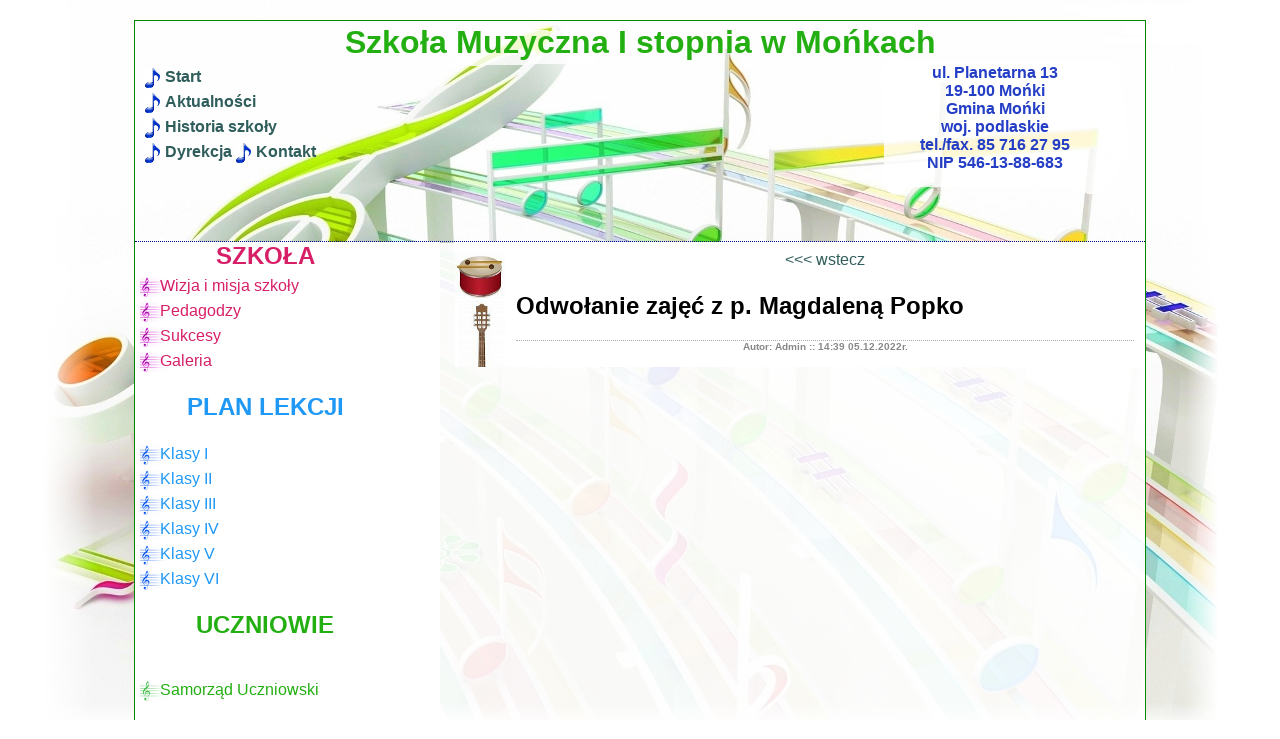

--- FILE ---
content_type: text/html
request_url: https://sp1monki.pl/mindex2.php?idmodyf=289&j=3
body_size: 1030
content:
<!DOCTYPE html PUBLIC "-//W3C//DTD XHTML 1.0 Strict//EN" "http://www.w3.org/TR/xhtml1/DTD/xhtml1-strict.dtd" > 
<html xmlns="http://www.w3.org/1999/xhtml" xml:lang="pl" lang="pl" > 
<head> 
<title>Szkoła Muzyczna</title>

<meta http-equiv="Content-Style-Type" content="text/css" /> 
<meta http-equiv="content-type" content="text/html;charset=utf-8" /> 
<link rel="stylesheet" href="mdarek.css" type="text/css" />






</head>  
<body xml:lang="pl"> 





<!-- start szerokość strony -->
<div id="pagewidth" >
<!-- start szerokość strony -->

<!-- start nagłówek -->
	<div id="header">
<!-- start nagłówek -->

<h1 class="ziel_ciem">Szkoła Muzyczna I stopnia w Mońkach</h1> 


<div class="lewy">
<a href="index.html" class="gora" > Start</a><br />
<a href="mindex.php"  class="gora" > Aktualności</a><br /> 
<a href="mindex3.php?plik=1" class="gora" > Historia szkoły</a><br />
<a href="mindex3.php?plik=0" class="gora" > Dyrekcja</a>
<a href="mindex3.php?plik=0" class="gora" > Kontakt</a>
</div>




<div class="prawy">

ul. Planetarna 13 <br />
19-100 Mońki <br />
Gmina Mońki <br />
woj. podlaskie <br />
tel./fax. 85 716 27 95 <br />
NIP 546-13-88-683
</div>





<!-- koniec nagłówek -->
	</div>
<!-- koniec nagłówek -->




<!-- start klej -->
	<div id="wrapper" class="clearfix">

<!-- start klej -->

			<div id="maincol">


<!-- start news -->

<div class="c"> <a  href="mindex.php" class="ziel" title="powrót do strony głównej"> &lt;&lt;&lt; wstecz</a></div>   

<div class="news0">

<h2 class="">  Odwołanie zajęć z p. Magdaleną Popko </h2>

 
	
<div class="czysz"></div>
<div class="c"><p class="podpis"> Autor: <b>Admin</b> :: 14:39 05.12.2022r. </p></div>
</div>


			 </div>
		

﻿<!--  lewa -->
	<div id="leftcol"> 


<h2 class="fiol">SZKOŁA</h2>
<a href="mindex3.php?plik=5" class="f">Wizja i misja  szkoły</a><br />
<a href="mindex3.php?plik=3" class="f">Pedagodzy</a><br />
<a href="mindex3.php?plik=7" class="f">Sukcesy</a><br />
<a href="mindex3.php?plik=2" class="f">Galeria</a><br />

<h2 class="nieb">PLAN LEKCJI</h2> 

<a href="mindex3.php?plik=9#p" class="n">Klasy I </a><br/>

<a href="mindex3.php?plik=9#b" class="n">Klasy II</a><br/>

<a href="mindex3.php?plik=9#r" class="n">Klasy III </a><br/>

<a href="mindex3.php?plik=9#z" class="n">Klasy IV </a><br/>

<a href="mindex3.php?plik=9#z" class="n">Klasy V </a><br/>

<a href="mindex3.php?plik=9#z" class="n">Klasy VI </a><br/>





<h2 class="ziel_ciem">UCZNIOWIE </h2><br>
<a href="mindex3.php?plik=8" class="z">Samorząd Uczniowski</a><br />
 
<h2  class="pom">RODZICE</h2>
<a href="mindex3.php?plik=4" class="pom">Rada Rodziców</a><br />
<a href="mindex3.php?plik=6" class="pom">Wykaz podręczników</a><br />
<a href="mindex3.php?plik=2" class="pom">Ogłoszenia </a>



	</div>
<!-- koniec lewa -->

<!-- koniec klej -->
<div>
<!-- koniec klej -->

<div id="footer"> 

<a class="rolka_2" href="index.php" title="Szkoła Podstawowa nr 1 w Mońkach">Szkoła Podstawowa nr 1 w Mońkach</a>
<a class="rolka_1" href="http://www.um-monki.pl/" title="Urząd Miejski w Mońkach">Urząd Miejski w Mońkach</a>




</div>
	

<!-- koniec szerokość strony -->
</div>
<!-- koniec szerokość strony -->
	
</body>
</html>


--- FILE ---
content_type: text/css
request_url: https://sp1monki.pl/mdarek.css
body_size: 1630
content:

/* ******************************************************************** */ 
/*                  Generated by: darek & pellini                */
/* ******************************************************************** */
body{
 background-image: url(muz_img/bg.jpg); 
 background-position: top center; 
 background-repeat:no-repeat;
 margin:0; 
 padding:20px 0px 0px 0px; 
 text-align:center; 
font-family: sans-serif;
} 
 
#pagewidth{ 
 width:1010px; 
 text-align:left; 
 margin:0 auto; 
border: solid 1px #008800;


} 
 
#header{
 position:relative; 
 height:220px; 
 /* background-image: url(muz_img/bg_tr.gif);  */
 width:100%;
 display:block;
 overflow:auto;
 border-bottom: dotted 1px #000088;
} 
 
#leftcol{
 width:250px; 
 float:left; 
 position:relative;    background-color: #FFFFFF; 
 
padding: 0px 50px 5px 5px;
margin 0px 0px 0px 0px;
/*border: solid 1px #008888; */
 }
 
#maincol{
   background-color: #FFFFFF;   
 position: relative; 
 width:630px;
 float:right; 
 background-image: url(muz_img/lewy_bg.jpg);
 background-repeat: repeat-y;
 background-position:  top left; 
/* border: solid 1px #ff0000; */
 text-align: justify;
 padding: 5px 5px 5px 55px;
 }
 
#footer{
padding: 8px 8px 8px 8px;
text-align: center;
 height:200px; 
 background-image: url(muz_img/bgfoot.jpg);
    background-color:#dedede;  
 background-repeat: repeat-x;
 background-position:  top left; 
 clear:both;
 display:block;
 overflow:auto;

} 
 

 

/* tytuły */

h1.nieb_jas {
color: #2098f5;
text-align: center;

margin: 3px 0px 0px 0px;
padding: 0px 0px 3px 0px;
}


h1.nieb_cie {
color: #243ec6;
text-align: center;

margin: 3px 0px 0px 0px;
padding: 0px 0px 3px 0px;
}


h1.fiol {
color: #d71f67;
text-align: center;
margin: 3px 0px 0px 0px;
padding: 0px 0px 3px 0px;

}


h1.ziel_ciem {
color: #23af12;
text-align: center;
margin: 3px 0px 0px 0px;
padding: 0px 0px 3px 0px;

}


h1.ziel_jas {
color: #baf209;
text-align: center;
margin: 3px 0px 0px 0px;
padding: 0px 0px 3px 0px;

}

h1.pom {
color: #fc6202;
text-align: center;
margin: 3px 0px 0px 0px;
padding: 0px 0px 3px 0px;

}

h2.nieb {
color: #2098f5;
text-align: center;


}


h2.fiol {
color: #d71f67;
text-align: center;

margin: 0px 0px 3px 0px;
}


h2.ziel_ciem {
color: #23af12;
text-align: center;


}

h2.ziel_cieml {
color: #23af12;
text-align: left;
margin-left: 30px;


}



h2.ziel_jas {
color: #baf209;
text-align: center;
background: #fff;

}

h2.pom {
color: #fc6202;
text-align: center;


}


h2.braz {
color: #573207;
text-align: center;
background: #fff;

}


span.pom {
color: #fc6202;
font-weight: bold;
}

span.nieb {
color: #2098f5;
font-weight: bold;


}



span.fiol {
color: #d71f67;
font-weight: bold;
}

span.ziel_ciem {
color: #23af12;
font-weight: bold;


}

/* gazeta */

span.gazeta_sz
{
float:left;
width: 1.0em;
font-size:300%;

line-height: 38px;
}

span.gazeta
{
float:left;
width: 0.7em;
font-size:300%;

line-height: 38px;
}



span.gazeta_ch
{
float:left;
width: 0.5em;
font-size:300%;

line-height: 38px;
}

span.gazeta_ch_i
{
float:left;
width: 0.4em;
font-size:300%;

line-height: 38px;
}

/* koniec gazeta */


/* koniec tytuły */
/* boxy */

#header .prawy {
width: 300px;
/* border: solid 1px #ff0000; */
color: #243ec6;
padding: 0px 0px 0px 10px;
font-weight: bold;
float: right;
text-align: center;
}

#header .lewy {
width: 400px;
/* border: solid 1px #ff0000;  */
color: #fc6202;
padding: 0px 0px 0px 10px;
font-weight: bold;
float: left;
}


/* koniec boxy */

/* linki */
a:link 
{


 color:#305E5C; 
 line-height:25px; 
 text-decoration: none;
}

a:visited 
{


 color:#305E5C; 
 line-height:25px; 
 text-decoration: none;

}

 a:hover 
{

 color: #fc6202; 
 line-height:25px; 
 text-decoration: none;
}

 a:active 
{

 color: #0000ff;
 line-height:25px; 
 text-decoration: none;
}

/* w header */
a.gora:link 
{
 background:url(muz_img/linbg.jpg)  no-repeat;
 padding: 0px 0px 5px 20px;
 color:#305E5C; 
 line-height:25px; 
 text-decoration: none;
}

a.gora:visited 
{
 background:url(muz_img/linbg.jpg)  no-repeat;
 padding: 0px 0px 5px 20px;
 color:#305E5C; 
 line-height:25px; 
 text-decoration: none;

}

 a.gora:hover 
{
 background:url(muz_img/lifbg.jpg)  no-repeat; 
 color: #fc6202; 
 line-height:25px; 
 text-decoration: none;
}

 a.gora:active 
{
 background:url(muz_img/lifbg.jpg)  no-repeat; 
 color: #0000ff;
 line-height:25px; 
 text-decoration: none;
}


/* fiolet */
a.f:link 
{
 background:url(muz_img/likulf.jpg)  no-repeat; 
 padding: 0px 0px 5px 20px;
color: #d71f67;
 line-height:25px; 
 text-decoration: none;
}

a.f:visited 
{
 background:url(muz_img/likulf.jpg)  no-repeat;
 padding: 0px 0px 5px 20px;
color: #d71f67;
 line-height:25px; 
 text-decoration: none;

}

 a.f:hover 
{
 background:url(muz_img/likulp.jpg)  no-repeat; 
 color: #fc6202; 
 line-height:25px; 
 text-decoration: none;
}

 a.f:active 
{
 background:url(muz_img/likulp.jpg)  no-repeat; 
 color: #0000ff;
 line-height:25px; 
 text-decoration: none;
}

/* niebieski */
a.n:link 
{
 background:url(muz_img/likuln.jpg)  no-repeat;  
 padding: 0px 0px 5px 20px;
 color: #2098f5;
 line-height:25px; 
 text-decoration: none;
}

a.n:visited 
{
 background:url(muz_img/likuln.jpg)  no-repeat;
 padding: 0px 0px 5px 20px;
 color: #2098f5;
 line-height:25px; 
 text-decoration: none;

}

 a.n:hover 
{
 background:url(muz_img/likulp.jpg)  no-repeat; 
 color: #fc6202; 
 line-height:25px; 
 text-decoration: none;
}

 a.n:active 
{
 background:url(muz_img/likulp.jpg)  no-repeat; 
 color: #0000ff;
 line-height:25px; 
 text-decoration: none;
}


/* zielony */

a.z:link 
{
 background:url(muz_img/likulz.jpg)  no-repeat;  
 padding: 0px 0px 5px 20px;
 color: #23af12;
 line-height:25px; 
 text-decoration: none;
}

a.z:visited 
{
 background:url(muz_img/likulz.jpg)  no-repeat; 
 padding: 0px 0px 5px 20px;
 color: #23af12;
 line-height:25px; 
 text-decoration: none;

}

 a.z:hover 
{
 background:url(muz_img/likulp.jpg)  no-repeat; 
 color: #fc6202; 
 line-height:25px; 
 text-decoration: none;
}

 a.z:active 
{
 background:url(muz_img/likulp.jpg)  no-repeat; 
 color: #0000ff;
 line-height:25px; 
 text-decoration: none;
}

/* pomarańcz */
a.pom:link 
{
 background:url(muz_img/likulp.jpg)  no-repeat;  
 padding: 0px 0px 5px 20px;
 color: #fc6202;
 line-height:25px; 
 text-decoration: none;
}

a.pom:visited 
{
 background:url(muz_img/likulp.jpg)  no-repeat; 
 padding: 0px 0px 5px 20px;
 color: #fc6202;
 line-height:25px; 
 text-decoration: none;

}

 a.pom:hover 
{
 background:url(muz_img/likuln.jpg)  no-repeat; 
 color: #2098f5;
 line-height:25px; 
 text-decoration: none;
}

 a.pom:active 
{
 background:url(muz_img/likuln.jpg)  no-repeat; 
 color: #0000ff;
 line-height:25px; 
 text-decoration: none;
}

/* koniec linki */



/* rolki */

a.rolka_1 {
		display: block;
		 margin: 0 auto;
		width: 100px;
		height: 135px;
		background-image: url(muz_img/rolka_1.jpg);
		 text-indent: -999em; 
		text-decoration: none;
		margin-top: 5px;
		margin-right: 28px;
		float: left;
		
	}





	a.rolka_1:hover {
		background-position: center;
	}
	
	a.rolka_1:active {
		background-position: bottom;
	}

a.rolka_2 {
		display: block;
		 margin: 0 auto;
		width: 146px;
		height: 135px;
		background-image: url(muz_img/rolka_2.jpg);
		 text-indent: -999em; 
		text-decoration: none;
		margin-top: 5px;
		margin-right: 28px;
		float: left;
		
	}





	a.rolka_2:hover {
		background-position: center;
	}
	
	a.rolka_2:active {
		background-position: bottom;
	}
/* koniec rolki */

/* imagi  imagi  imagi  imagi  imagi  imagi  imagi  imagi  imagi  imagi  imagi  imagi  imagi */



img.l { 
float: left;
margin: 6px  6px  6px  6px;
padding: 2px  2px  2px  2px;

} 

img.p { 
float: right;
margin: 6px  6px  6px  6px;
padding: 2px  2px  2px  2px;
} 


img.n { 
float: none;
margin: 0px 0px 5px 0px;
padding: 0px;

}

img.linkowy { 
border: none;
margin-right: 16px;

}
/* imagi  imagi  imagi  imagi  imagi  imagi  imagi  imagi  imagi  imagi  imagi  imagi  imagi */


/* stałe elementy gry */



div.czysz {
    clear: both;
    font-size: 0px;
    line-height: 0px;
}

div.c {
margin: 0 auto; 
text-align: center;
}


span.uwaga {
color: #ff0000;
font-weight: bold;
}

/* koniec  stałe elementy gry */


/* wypunktowanie z nutą */
li { list-style-type: none; }


/* akapite Jaśnie Panie */

p.podpis {
text-align: center;
border-top: dotted 1px #aaa;
color: #888;
font-size: 10px;
font-weight: bold;

}

p.akapit {
text-indent: 1cm;
text-align: justify;

}



/* coś do newsów */

div.news0 {
background-color: #fff;

padding: 0px 6px 0px 6px;
}


div.news1 {
background-color: #eee;
padding: 0px 6px 0px 6px;

}
/* koniec coś do newsów */


/* ******************************************************************** */ 
/* Clearfix: oj przydatne       */
/* ******************************************************************** */
.clearfix:after {
 content: "."; 
 display: block; 
height: 0; 
 clear: both; 
 visibility: hidden;
 }
 
.clearfix{display: inline-block;}

/* Hides from IE-mac \*/
* html .clearfix{height: 1%;}
.clearfix{display: block;}
/* End hide from IE-mac */  


 
